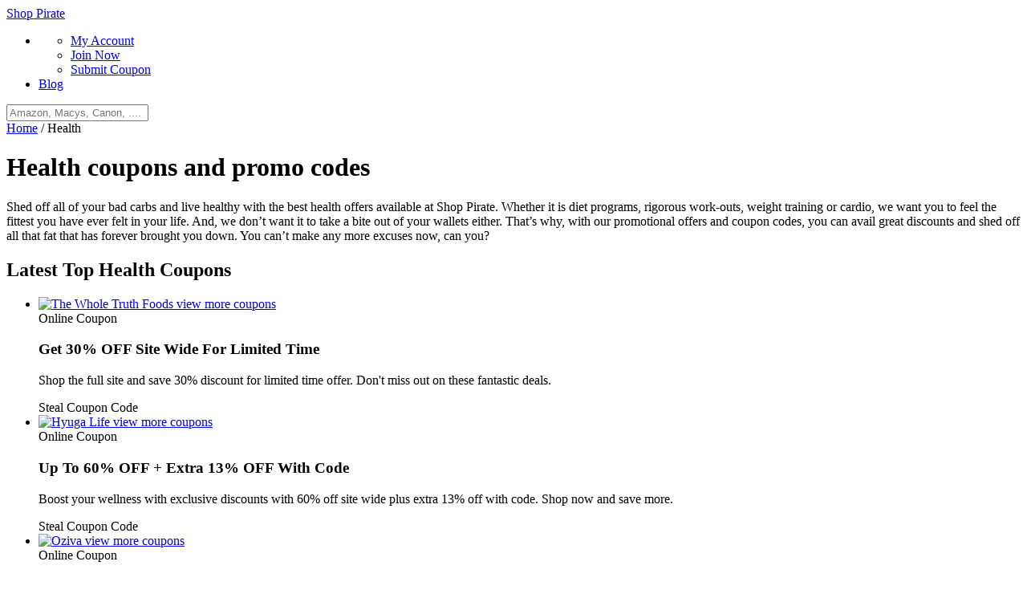

--- FILE ---
content_type: text/html; charset=utf-8
request_url: https://www.coupona.in/health/coupons
body_size: 6472
content:
<!DOCTYPE html><html xmlns="http://www.w3.org/1999/xhtml" lang="en-us"><head prefix="og: http://ogp.me/ns# fb: http://ogp.me/ns/fb# shoppirate: http://ogp.me/ns/fb/shoppirate#"><meta charset='utf-8'><meta http-equiv='X-UA-Compatible' content='IE=edge'><title>Health Coupons: Get discount with coupons and promo codes</title><meta name='description' content='Find Health & Fitness Coupons, Promo Code Deals to get discount on vitamins, health supplements, gyms.' /><meta property='fb:app_id' content='705185709505971' /><meta property='fb:admins' content='100001091606750' /><meta property='og:title' content='Health Coupons: Get discount with coupons and promo codes' /><meta property='og:type' content='shoppirate:coupon_category' /><meta property='og:url' content='https://www.coupona.in/health/coupons' /><meta property='og:image' content='https://static.coupona.in/images/splogo.png' /><meta property='og:site_name' content='www.coupona.in' /><meta property='og:description' content='Find Health & Fitness Coupons, Promo Code Deals to get discount on vitamins, health supplements, gyms.' /><meta name='keywords' content='coupon codes, code, discounts, coupons, promotional, promo, promotion, deal' /><meta name='googlebot' content='noarchive' /><meta name='format-detection' content='telephone=no' /><meta name='viewport' content='width=device-width' /><link rel='apple-touch-icon-precomposed' sizes='192x192' href='https://static.coupona.in/images/a/apple-touch-icon.png' /><link rel='apple-touch-icon-precomposed' sizes='128x128' href='https://static.coupona.in/images/b/apple-touch-icon.png' /><link rel='apple-touch-icon-precomposed' sizes='114x114' href='https://static.coupona.in/images/c/apple-touch-icon.png' /><link rel='apple-touch-icon-precomposed' sizes='72x72' href='https://static.coupona.in/images/d/apple-touch-icon.png' /><link rel='apple-touch-icon-precomposed' sizes='57x57' href='https://static.coupona.in/images/e/apple-touch-icon.png' /><link rel='icon' sizes='192x192' href='https://static.coupona.in/images/a/apple-touch-icon.png' /><link rel='icon' sizes='128x128' href='https://static.coupona.in/images/b/apple-touch-icon.png' /><link rel='shortcut icon' href='/images/favicon.ico' type='image/x-icon' /><link rel='alternate' href='android-app://com.coupons.uspirate/http:/www.coupona.in/coupon/health' /><link href='https://www.coupona.in/health/coupons' rel='canonical' /><link rel='alternate' media='only screen and (max-width: 640px)' href='https://www.coupona.in/health/coupons' /> <link rel="stylesheet" type="text/css" href="https://static.coupona.in/css/sp-category.css" /><!-- Global site tag (gtag.js) - Google Analytics --><script async src="https://www.googletagmanager.com/gtag/js?id=UA-168043400-1"></script><script>window.dataLayer = window.dataLayer || [];
    function gtag() { dataLayer.push(arguments); }
    gtag('js', new Date());

    gtag('config', 'UA-168043400-1');
</script></head><body><form method="post" action="./coupons?category=health" id="form1"><header class='header' id='header'><nav id='main-menu-utility' class='main-menu'><div class='container'><div class='site-branding'><a href='/' title='Shop Pirate'>Shop Pirate</a></div><div class='mobile-menus'> 
				<span class='mobile-menu-btn search-menu sp-search'></span><span class='mobile-menu-btn mobile-menu sp-menu'></span></div><ul class='main-nav-list hide-main-nav-list'><li class='main-nav-item countries dropdown' style='display:none'><span class='country-select'><i class='selected-country india' aria-label='Select country'></i></span><ul class='country-list menu-list'><li class='country-name'><a href='https://www.shoppirate.com/' rel='noreferrer noopener' target='_blank' class='country-flag usa'>USA</a></li><li class='country-name'><a href='https://www.shoppirate.ca/' rel='noreferrer noopener' target='_blank' class='country-flag canada'>Canada</a></li> 
						<li class='country-name'><a href='https://www.coupona.in.au/' rel='noreferrer noopener' target='_blank' class='country-flag australia'>Australia</a></li></ul></li><li class='main-nav-item my-account not-logged dropdown'><span class='my-account-dropdown'><i class='sp-myaccount_inactive' aria-label='My Account'></i></span><ul class='my-account-list menu-list'><li><a href='/signin' class='my-account-item main-nav-item-link'>My Account</a></li><li><a href='/join' class='my-account-item main-nav-item-link'>Join Now</a></li><li><a href='/submit-coupon' class='my-account-item main-nav-item-link'>Submit Coupon</a></li></ul></li><li class='main-nav-item blog-link'><a class='main-nav-item-link' href='/blog'>Blog</a></li><li class='main-nav-item extra-link dropdown' style='display:none'><div class='extra-linkText main-nav-item-link'>Collections</div><ul class='my-account-list menu-list'><li><a href='/categories' class='my-account-item main-nav-item-link'>Browse by Category</a></li><li><a href='/deals/hot-offers' class='my-account-item main-nav-item-link'>Hot Offers</a></li><li><a href='/deals/gift-cards' class='my-account-item main-nav-item-link'>Gift Cards</a></li><li><a href='/events' class='my-account-item main-nav-item-link'>Events</a></li></ul></li></ul><div class='search-bar'><input type='text' class='search-textbox' title='Search by store name' autocomplete='off' value='' placeholder='Amazon, Macys, Canon, ....' /><span class='search-button'><i class='sp-search schpg'></i></span></div></div></nav></header><div class='module category greyBg'><div class='container'><div class='category-info'><div class='bredcrum-navigation'><span xmlns:v='http://rdf.data-vocabulary.org/#'><span typeof='v:Breadcrumb'><a href='/' rel='v:url' property='v:title'>Home</a> / <span rel='v:child' typeof='v:Breadcrumb'><span class='breadcrumb_last'>Health</span></span></span></span></div><h1 class='category-title'>Health coupons and promo codes</h1><p class='category-info-content'>Shed off all of your bad carbs and live healthy with the best health offers available at Shop Pirate. Whether it is diet programs, rigorous work-outs, weight training or cardio, we want you to feel the fittest you have ever felt in your life. And, we don’t want it to take a bite out of your wallets either. That’s why, with our promotional offers and coupon codes, you can avail great discounts and shed off all that fat that has forever brought you down. You can’t make any more excuses now, can you?</p><ul class='popular-coupons-list'></ul></div></div></div><div class='module category-coupons greyBg'> 
	<div class='container'><h2 class='secondary-title'> Latest Top Health Coupons</h2><div class='left'><ul class='category-coupons-list'><li><div class='each-coupon coupon'><div class='coupon-store'><a class='view-store-link' href='/the-whole-truth-foods-coupon-codes'><img src='https://static.coupona.in/appimages/truth.png' alt='The Whole Truth Foods' width='86' height='36'> <span class='view-store-coupons'>view more coupons</span></a></div><div class='coupon-deal'><div class='coupon-type'>Online Coupon</div><div class='coupon-save'><span data-code='102659' class='sp-star_inactive icon actsaved'></span></div></div><div class='offer-info'><h3 data-code='/out/1102659' data-url='/health/coupons?c=102659' class='offer-title popen'>Get 30% OFF Site Wide For Limited Time</h3><div class='offer-description'><p class='show-less pshowhide' >Shop the full site and save 30% discount for limited time offer. Don't miss out on these fantastic deals.
</p></div></div><div class='offer-actions'><div  data-code='/out/1102659' data-url='/health/coupons?c=102659' class='offer-button popen button' data-offerCode='30'>Steal Coupon Code</div></div></div></li><li><div class='each-coupon coupon'><div class='coupon-store'><a class='view-store-link' href='/hyugalife-coupon-codes'><img src='https://static.coupona.in/appimages/hyugalifelogo.jpg' alt='Hyuga Life' width='86' height='36'> <span class='view-store-coupons'>view more coupons</span></a></div><div class='coupon-deal'><div class='coupon-type'>Online Coupon</div><div class='coupon-save'><span data-code='102377' class='sp-star_inactive icon actsaved'></span></div></div><div class='offer-info'><h3 data-code='/out/1102377' data-url='/health/coupons?c=102377' class='offer-title popen'>Up To 60% OFF + Extra 13% OFF With Code</h3><div class='offer-description'><p class='show-less pshowhide' >Boost your wellness with exclusive discounts with 60% off site wide plus extra 13% off with code. Shop now and save more. 

</p></div></div><div class='offer-actions'><div  data-code='/out/1102377' data-url='/health/coupons?c=102377' class='offer-button popen button' data-offerCode='13'>Steal Coupon Code</div></div></div></li><li><div class='each-coupon coupon'><div class='coupon-store'><a class='view-store-link' href='/oziva-coupon-code'><img src='https://static.coupona.in/appimages/ozivacouponcode.jpg' alt='Oziva' width='86' height='36'> <span class='view-store-coupons'>view more coupons</span></a></div><div class='coupon-deal'><div class='coupon-type'>Online Coupon</div><div class='coupon-save'><span data-code='102149' class='sp-star_inactive icon actsaved'></span></div></div><div class='offer-info'><h3 data-code='/out/1102149' data-url='/health/coupons?c=102149' class='offer-title popen'>Grand Wellness Festival: Buy 1 Get 4 Free With Code</h3><div class='offer-description'><p class='show-less pshowhide' >Stock up your favorite products buy 1 get 4 absolutely free with code. Limited time deal, Don't miss out. 

</p></div></div><div class='offer-actions'><div  data-code='/out/1102149' data-url='/health/coupons?c=102149' class='offer-button popen button' data-offerCode='G4'>Steal Coupon Code</div></div></div></li><li><div class='each-coupon deal'><div class='coupon-store'><a class='view-store-link' href='/happilo-coupon-codes'><img src='https://static.coupona.in/appimages/happilologo.jpg' alt='Happilo' width='86' height='36'> <span class='view-store-coupons'>view more coupons</span></a></div><div class='coupon-deal'><div class='coupon-type'>Online Deal</div><div class='coupon-save'><span data-code='102206' class='sp-star_inactive icon actsaved'></span></div></div><div class='offer-info'><h3 data-code='/out/1102206' data-url='/health/coupons?c=102206' class='offer-title popen'>Flat Rs.300 OFF On Purchase Above Rs.1500</h3><div class='offer-description'><p class='show-less pshowhide' >Make minimum purchase of Rs.1500 and get Rs.300 off on your order. Grab the offer now. 

</p></div></div><div class='offer-actions'><div  data-code='/out/1102206' data-url='/health/coupons?c=102206' class='offer-button popen button' data-offerCode=''>Steal the Deal</div></div></div></li><li><div class='each-coupon coupon'><div class='coupon-store'><a class='view-store-link' href='/oziva-coupon-code'><img src='https://static.coupona.in/appimages/ozivacouponcode.jpg' alt='Oziva' width='86' height='36'> <span class='view-store-coupons'>view more coupons</span></a></div><div class='coupon-deal'><div class='coupon-type'>Online Coupon</div><div class='coupon-save'><span data-code='102373' class='sp-star_inactive icon actsaved'></span></div></div><div class='offer-info'><h3 data-code='/out/1102373' data-url='/health/coupons?c=102373' class='offer-title popen'>GST Savings: Extra 10% OFF + Free Shaker With Code</h3><div class='offer-description'><p class='show-less pshowhide' >Shop and save extra 10% off plus free shaker with free shipping. Apply coupon code and proceed to checkout. 

</p></div></div><div class='offer-actions'><div  data-code='/out/1102373' data-url='/health/coupons?c=102373' class='offer-button popen button' data-offerCode='UE'>Steal Coupon Code</div></div></div></li><li><div class='each-coupon coupon'><div class='coupon-store'><a class='view-store-link' href='/pharmeasy-coupon-codes'><img src='https://static.coupona.in/appimages/phar.png' alt='Pharmeasy' width='86' height='36'> <span class='view-store-coupons'>view more coupons</span></a></div><div class='coupon-deal'><div class='coupon-type'>Online Coupon</div><div class='coupon-save'><span data-code='102356' class='sp-star_inactive icon actsaved'></span></div></div><div class='offer-info'><h3 data-code='/out/1102356' data-url='/health/coupons?c=102356' class='offer-title popen'>Super Saver Sale: Save 27% OFF On Medicines &amp; Healthcare Essentials</h3><div class='offer-description'><p class='show-less pshowhide' >Get the best deals on medicines and health care essentials now available at flat 27% off site wide. Enter coupon code at checkout to get discount. 

</p></div></div><div class='offer-actions'><div  data-code='/out/1102356' data-url='/health/coupons?c=102356' class='offer-button popen button' data-offerCode='IT'>Steal Coupon Code</div></div></div></li><li><div class='each-coupon coupon'><div class='coupon-store'><a class='view-store-link' href='/dabur-coupon-code'><img src='https://static.coupona.in/appimages/daburcouponcode.png' alt='Dabur' width='86' height='36'> <span class='view-store-coupons'>view more coupons</span></a></div><div class='coupon-deal'><div class='coupon-type'>Online Coupon</div><div class='coupon-save'><span data-code='102301' class='sp-star_inactive icon actsaved'></span></div></div><div class='offer-info'><h3 data-code='/out/1102301' data-url='/health/coupons?c=102301' class='offer-title popen'>Extra 5% OFF On All Orders With Code</h3><div class='offer-description'><p class='show-less pshowhide' >Enjoy an extra 5% discount on your order. Just apply the promo code at checkout, Don't miss out. 

</p></div></div><div class='offer-actions'><div  data-code='/out/1102301' data-url='/health/coupons?c=102301' class='offer-button popen button' data-offerCode='Y5'>Steal Coupon Code</div></div></div></li><li><div class='each-coupon coupon'><div class='coupon-store'><a class='view-store-link' href='/healthkart-coupon-code'><img src='https://static.coupona.in/appimages/hka.jpg' alt='Healthkart.com' width='86' height='36'> <span class='view-store-coupons'>view more coupons</span></a></div><div class='coupon-deal'><div class='coupon-type'>Online Coupon</div><div class='coupon-save'><span data-code='102300' class='sp-star_inactive icon actsaved'></span></div></div><div class='offer-info'><h3 data-code='/out/1102300' data-url='/health/coupons?c=102300' class='offer-title popen'>The Fitness Revolution Sale: 50% OFF + Extra 10% OFF With Code</h3><div class='offer-description'><p class='show-less pshowhide' >Take 50% off plus extra 10% off on entire wellness range with free shipping. Apply coupon code at checkout and save. 

</p></div></div><div class='offer-actions'><div  data-code='/out/1102300' data-url='/health/coupons?c=102300' class='offer-button popen button' data-offerCode='10'>Steal Coupon Code</div></div></div></li><li><div class='each-coupon coupon'><div class='coupon-store'><a class='view-store-link' href='/kapiva-coupon-codes'><img src='https://static.coupona.in/appimages/kapiv.jpg' alt='Kapiva' width='86' height='36'> <span class='view-store-coupons'>view more coupons</span></a></div><div class='coupon-deal'><div class='coupon-type'>Online Coupon</div><div class='coupon-save'><span data-code='102280' class='sp-star_inactive icon actsaved'></span></div></div><div class='offer-info'><h3 data-code='/out/1102280' data-url='/health/coupons?c=102280' class='offer-title popen'>Big Wellness Sale: Up To 15% OFF + Free Shipping</h3><div class='offer-description'><p class='show-less pshowhide' >Grab 15% off on everything site wide with free shipping on all orders. Simply use coupon code at checkout. 
</p></div></div><div class='offer-actions'><div  data-code='/out/1102280' data-url='/health/coupons?c=102280' class='offer-button popen button' data-offerCode='15'>Steal Coupon Code</div></div></div></li><li><div class='each-coupon coupon'><div class='coupon-store'><a class='view-store-link' href='/medibuddy-coupon-codes'><img src='https://static.coupona.in/appimages/coupon.jpg' alt='Medibuddy' width='86' height='36'> <span class='view-store-coupons'>view more coupons</span></a></div><div class='coupon-deal'><div class='coupon-type'>Online Coupon</div><div class='coupon-save'><span data-code='102691' class='sp-star_inactive icon actsaved'></span></div></div><div class='offer-info'><h3 data-code='/out/1102691' data-url='/health/coupons?c=102691' class='offer-title popen'>Winter Wellness Fest: Up To 80% OFF On Lab Tests</h3><div class='offer-description'><p class='show-less pshowhide' >Get the best deals on lab tests, doctor consults and more up to 80% off site wide. Book now and save more. </p></div></div><div class='offer-actions'><div  data-code='/out/1102691' data-url='/health/coupons?c=102691' class='offer-button popen button' data-offerCode='80'>Steal Coupon Code</div></div></div></li><li><div class='each-coupon coupon'><div class='coupon-store'><a class='view-store-link' href='/healthxp-coupon-codes'><img src='https://static.coupona.in/appimages/healthxp.png' alt='Healthxp' width='86' height='36'> <span class='view-store-coupons'>view more coupons</span></a></div><div class='coupon-deal'><div class='coupon-type'>Online Coupon</div><div class='coupon-save'><span data-code='102411' class='sp-star_inactive icon actsaved'></span></div></div><div class='offer-info'><h3 data-code='/out/1102411' data-url='/health/coupons?c=102411' class='offer-title popen'>GST Bachat Utsav: Extra 10% OFF Site Wide With Code</h3><div class='offer-description'><p class='show-less pshowhide' >Get extra 10% off site wide sale with free shipping. Shop now and save on your health and fitness essentials.  

</p></div></div><div class='offer-actions'><div  data-code='/out/1102411' data-url='/health/coupons?c=102411' class='offer-button popen button' data-offerCode='10'>Steal Coupon Code</div></div></div></li><li><div class='each-coupon coupon'><div class='coupon-store'><a class='view-store-link' href='/oziva-coupon-code'><img src='https://static.coupona.in/appimages/ozivacouponcode.jpg' alt='Oziva' width='86' height='36'> <span class='view-store-coupons'>view more coupons</span></a></div><div class='coupon-deal'><div class='coupon-type'>Online Coupon</div><div class='coupon-save'><span data-code='102956' class='sp-star_inactive icon actsaved'></span></div></div><div class='offer-info'><h3 data-code='/out/1102956' data-url='/health/coupons?c=102956' class='offer-title popen'>Fit Fest: Flat 26% OFF Site Wide With Code</h3><div class='offer-description'><p class='show-less pshowhide' >Apply coupon code get 10% off plus extra 16% cashback on site wide orders. Shop now and enjoy great savings on your purchase. </p></div></div><div class='offer-actions'><div  data-code='/out/1102956' data-url='/health/coupons?c=102956' class='offer-button popen button' data-offerCode='ST'>Steal Coupon Code</div></div></div></li><li><div class='each-coupon coupon'><div class='coupon-store'><a class='view-store-link' href='/redcliffe-labs-coupon-code'><img src='https://static.coupona.in/appimages/redcliffelabs_logo(1).jpg' alt='Redcliffe Labs' width='86' height='36'> <span class='view-store-coupons'>view more coupons</span></a></div><div class='coupon-deal'><div class='coupon-type'>Online Coupon</div><div class='coupon-save'><span data-code='102953' class='sp-star_inactive icon actsaved'></span></div></div><div class='offer-info'><h3 data-code='/out/1102953' data-url='/health/coupons?c=102953' class='offer-title popen'>New Year Sale: Get 15% OFF On Health Checkups With Code</h3><div class='offer-description'><p class='show-less pshowhide' >Enjoy an exclusive offer on full body health checkups save 15% off on your order. Save more using code at checkout. </p></div></div><div class='offer-actions'><div  data-code='/out/1102953' data-url='/health/coupons?c=102953' class='offer-button popen button' data-offerCode='15'>Steal Coupon Code</div></div></div></li><li><div class='each-coupon coupon'><div class='coupon-store'><a class='view-store-link' href='/kapiva-coupon-codes'><img src='https://static.coupona.in/appimages/kapiv.jpg' alt='Kapiva' width='86' height='36'> <span class='view-store-coupons'>view more coupons</span></a></div><div class='coupon-deal'><div class='coupon-type'>Online Coupon</div><div class='coupon-save'><span data-code='102951' class='sp-star_inactive icon actsaved'></span></div></div><div class='offer-info'><h3 data-code='/out/1102951' data-url='/health/coupons?c=102951' class='offer-title popen'>Year End Sale: Up To 15% OFF Site Wide With Code</h3><div class='offer-description'><p class='show-less pshowhide' >Save up to 15% off wellness products plus free shipping on all orders. Use coupon code at checkout to get discount. 

</p></div></div><div class='offer-actions'><div  data-code='/out/1102951' data-url='/health/coupons?c=102951' class='offer-button popen button' data-offerCode='15'>Steal Coupon Code</div></div></div></li><li><div class='each-coupon deal'><div class='coupon-store'><a class='view-store-link' href='/wellbeing-nutrition-coupon-code'><img src='https://static.coupona.in/appimages/wellbeingnutrition.jpg' alt='Wellbeing Nutrition' width='86' height='36'> <span class='view-store-coupons'>view more coupons</span></a></div><div class='coupon-deal'><div class='coupon-type'>Online Deal</div><div class='coupon-save'><span data-code='102890' class='sp-star_inactive icon actsaved'></span></div></div><div class='offer-info'><h3 data-code='/out/1102890' data-url='/health/coupons?c=102890' class='offer-title popen'>Last Sale Of The Year: Flat 20% OFF + Free Gifts</h3><div class='offer-description'><p class='show-less pshowhide' >Enjoy flat 20% off plus free gifts on all wellness products site wide. Grab this exclusive deal at checkout. </p></div></div><div class='offer-actions'><div  data-code='/out/1102890' data-url='/health/coupons?c=102890' class='offer-button popen button' data-offerCode=''>Steal the Deal</div></div></div></li><li><div class='each-coupon deal'><div class='coupon-store'><a class='view-store-link' href='/amocare-coupon-codes'><img src='https://static.coupona.in/appimages/amocare_1716894017_523(2).jpg' alt='amocare' width='86' height='36'> <span class='view-store-coupons'>view more coupons</span></a></div><div class='coupon-deal'><div class='coupon-type'>Online Deal</div><div class='coupon-save'><span data-code='102875' class='sp-star_inactive icon actsaved'></span></div></div><div class='offer-info'><h3 data-code='/out/1102875' data-url='/health/coupons?c=102875' class='offer-title popen'>20% OFF On All Combos</h3><div class='offer-description'><p class='show-less pshowhide' >Intimate wellness products combo sale up to 20% off on all orders. Shop now. </p></div></div><div class='offer-actions'><div  data-code='/out/1102875' data-url='/health/coupons?c=102875' class='offer-button popen button' data-offerCode=''>Steal the Deal</div></div></div></li><li><div class='each-coupon deal'><div class='coupon-store'><a class='view-store-link' href='/amocare-coupon-codes'><img src='https://static.coupona.in/appimages/amocare_1716894017_523(2).jpg' alt='amocare' width='86' height='36'> <span class='view-store-coupons'>view more coupons</span></a></div><div class='coupon-deal'><div class='coupon-type'>Online Deal</div><div class='coupon-save'><span data-code='102874' class='sp-star_inactive icon actsaved'></span></div></div><div class='offer-info'><h3 data-code='/out/1102874' data-url='/health/coupons?c=102874' class='offer-title popen'>20% OFF On Pleasure Products</h3><div class='offer-description'><p  >Shop and save 20% discount on pleasure products. Grab now. </p></div></div><div class='offer-actions'><div  data-code='/out/1102874' data-url='/health/coupons?c=102874' class='offer-button popen button' data-offerCode=''>Steal the Deal</div></div></div></li><li><div class='each-coupon deal'><div class='coupon-store'><a class='view-store-link' href='/amocare-coupon-codes'><img src='https://static.coupona.in/appimages/amocare_1716894017_523(2).jpg' alt='amocare' width='86' height='36'> <span class='view-store-coupons'>view more coupons</span></a></div><div class='coupon-deal'><div class='coupon-type'>Online Deal</div><div class='coupon-save'><span data-code='102873' class='sp-star_inactive icon actsaved'></span></div></div><div class='offer-info'><h3 data-code='/out/1102873' data-url='/health/coupons?c=102873' class='offer-title popen'>20% OFF On Hygiene Products</h3><div class='offer-description'><p class='show-less pshowhide' >Grab intimate hygiene products up to 20% off for both men and women. </p></div></div><div class='offer-actions'><div  data-code='/out/1102873' data-url='/health/coupons?c=102873' class='offer-button popen button' data-offerCode=''>Steal the Deal</div></div></div></li><li><div class='each-coupon deal'><div class='coupon-store'><a class='view-store-link' href='/amocare-coupon-codes'><img src='https://static.coupona.in/appimages/amocare_1716894017_523(2).jpg' alt='amocare' width='86' height='36'> <span class='view-store-coupons'>view more coupons</span></a></div><div class='coupon-deal'><div class='coupon-type'>Online Deal</div><div class='coupon-save'><span data-code='102872' class='sp-star_inactive icon actsaved'></span></div></div><div class='offer-info'><h3 data-code='/out/1102872' data-url='/health/coupons?c=102872' class='offer-title popen'>20% OFF On Performance Supplements</h3><div class='offer-description'><p class='show-less pshowhide' >Get up to 20% off on performance supplements for both men and women. Grab the deal.</p></div></div><div class='offer-actions'><div  data-code='/out/1102872' data-url='/health/coupons?c=102872' class='offer-button popen button' data-offerCode=''>Steal the Deal</div></div></div></li><li><div class='each-coupon deal'><div class='coupon-store'><a class='view-store-link' href='/sirona-coupon-codes'><img src='https://static.coupona.in/appimages/YNOS384131(2).jpg' alt='Sirona' width='86' height='36'> <span class='view-store-coupons'>view more coupons</span></a></div><div class='coupon-deal'><div class='coupon-type'>Online Deal</div><div class='coupon-save'><span data-code='102871' class='sp-star_inactive icon actsaved'></span></div></div><div class='offer-info'><h3 data-code='/out/1102871' data-url='/health/coupons?c=102871' class='offer-title popen'>10% OFF On All-In-One Period Care Kit</h3><div class='offer-description'><p class='show-less pshowhide' >Save 10% off Sirona period panty day & night all in one kit available in all sizes. Shop now. </p></div></div><div class='offer-actions'><div  data-code='/out/1102871' data-url='/health/coupons?c=102871' class='offer-button popen button' data-offerCode=''>Steal the Deal</div></div></div></li><li><div class='each-coupon deal'><div class='coupon-store'><a class='view-store-link' href='/sirona-coupon-codes'><img src='https://static.coupona.in/appimages/YNOS384131(2).jpg' alt='Sirona' width='86' height='36'> <span class='view-store-coupons'>view more coupons</span></a></div><div class='coupon-deal'><div class='coupon-type'>Online Deal</div><div class='coupon-save'><span data-code='102870' class='sp-star_inactive icon actsaved'></span></div></div><div class='offer-info'><h3 data-code='/out/1102870' data-url='/health/coupons?c=102870' class='offer-title popen'>10% OFF On Everyday Intimate Care Kit</h3><div class='offer-description'><p class='show-less pshowhide' >Grab 10% off Sirona hygiene everyday intimate care kit. Shop and save.</p></div></div><div class='offer-actions'><div  data-code='/out/1102870' data-url='/health/coupons?c=102870' class='offer-button popen button' data-offerCode=''>Steal the Deal</div></div></div></li><li><div class='each-coupon deal'><div class='coupon-store'><a class='view-store-link' href='/sirona-coupon-codes'><img src='https://static.coupona.in/appimages/YNOS384131(2).jpg' alt='Sirona' width='86' height='36'> <span class='view-store-coupons'>view more coupons</span></a></div><div class='coupon-deal'><div class='coupon-type'>Online Deal</div><div class='coupon-save'><span data-code='102869' class='sp-star_inactive icon actsaved'></span></div></div><div class='offer-info'><h3 data-code='/out/1102869' data-url='/health/coupons?c=102869' class='offer-title popen'>20% OFF On Toilet Hygiene Kit</h3><div class='offer-description'><p class='show-less pshowhide' >Save 20% off Sirona intimate toilet hygiene kit. Hurry to avail the offer now.</p></div></div><div class='offer-actions'><div  data-code='/out/1102869' data-url='/health/coupons?c=102869' class='offer-button popen button' data-offerCode=''>Steal the Deal</div></div></div></li><li><div class='each-coupon deal'><div class='coupon-store'><a class='view-store-link' href='/sirona-coupon-codes'><img src='https://static.coupona.in/appimages/YNOS384131(2).jpg' alt='Sirona' width='86' height='36'> <span class='view-store-coupons'>view more coupons</span></a></div><div class='coupon-deal'><div class='coupon-type'>Online Deal</div><div class='coupon-save'><span data-code='102868' class='sp-star_inactive icon actsaved'></span></div></div><div class='offer-info'><h3 data-code='/out/1102868' data-url='/health/coupons?c=102868' class='offer-title popen'>20% OFF On Hair Removal Razors &amp; Creams</h3><div class='offer-description'><p class='show-less pshowhide' >Flat 20% off Sirona hygiene hair removal razors and creams. Shop now. </p></div></div><div class='offer-actions'><div  data-code='/out/1102868' data-url='/health/coupons?c=102868' class='offer-button popen button' data-offerCode=''>Steal the Deal</div></div></div></li><li><div class='each-coupon deal'><div class='coupon-store'><a class='view-store-link' href='/oracura-coupon-codes'><img src='https://static.coupona.in/appimages/oracuralogo.jpg' alt='Oracura' width='86' height='36'> <span class='view-store-coupons'>view more coupons</span></a></div><div class='coupon-deal'><div class='coupon-type'>Online Deal</div><div class='coupon-save'><span data-code='102711' class='sp-star_inactive icon actsaved'></span></div></div><div class='offer-info'><h3 data-code='/out/1102711' data-url='/health/coupons?c=102711' class='offer-title popen'>Up To 60% OFF On Toothbrush Combos</h3><div class='offer-description'><p class='show-less pshowhide' >Shop high quality brushes for daily use up to 60% off on Toothbrush combos. Grab the deal today. 
</p></div></div><div class='offer-actions'><div  data-code='/out/1102711' data-url='/health/coupons?c=102711' class='offer-button popen button' data-offerCode=''>Steal the Deal</div></div></div></li><li><div class='each-coupon deal'><div class='coupon-store'><a class='view-store-link' href='/wellbeing-nutrition-coupon-code'><img src='https://static.coupona.in/appimages/wellbeingnutrition.jpg' alt='Wellbeing Nutrition' width='86' height='36'> <span class='view-store-coupons'>view more coupons</span></a></div><div class='coupon-deal'><div class='coupon-type'>Online Deal</div><div class='coupon-save'><span data-code='102654' class='sp-star_inactive icon actsaved'></span></div></div><div class='offer-info'><h3 data-code='/out/1102654' data-url='/health/coupons?c=102654' class='offer-title popen'>Wellbeing Carnival: Buy 1 Get 1 Free + Exciting Gifts</h3><div class='offer-description'><p class='show-less pshowhide' >Buy any 2 products and get the one product for free plus exciting gifts. Discount auto applies at checkout, Shop now. 

</p></div></div><div class='offer-actions'><div  data-code='/out/1102654' data-url='/health/coupons?c=102654' class='offer-button popen button' data-offerCode=''>Steal the Deal</div></div></div></li></ul></div><div class='right'><div class='right-related-stores widget'><h3 class='widget-title'>Top health Stores</h3><div class='widget-content related-stores show-less'><ul class='related-stores-list'><li><a href='/healthkart-coupon-code'>Healthkart.com</a></li><li><a href='/kapiva-coupon-codes'>Kapiva</a></li><li><a href='/pharmeasy-coupon-codes'>Pharmeasy</a></li><li><a href='/medlife-coupon-codes'>Medlife</a></li><li><a href='/myprotein-coupon-codes'>Myprotein</a></li><li><a href='/hyugalife-coupon-codes'>Hyuga Life</a></li><li><a href='/smart-medical-buyer-coupon-code'>Smart Medical Buyer</a></li><li><a href='/perfora-coupon-codes'>Perfora</a></li><li><a href='/swisse-coupon-codes'>Swisse</a></li><li><a href='/true-elements-coupon-codes'>True Elements</a></li><li><a href='/nutrabay-coupon-codes'>Nutrabay</a></li><li><a href='/wellbeing-nutrition-coupon-code'>Wellbeing Nutrition</a></li><li><a href='/setu-coupon-codes'>Setu</a></li><li><a href='/oziva-coupon-code'>Oziva</a></li><li><a href='/mille-supergrain-coupon-codes'>Mille Supergrain</a></li><li><a href='/guardian-coupon-codes'>GNC</a></li><li><a href='/1mg-coupon-code'>1mg</a></li><li><a href='/medibuddy-coupon-codes'>Medibuddy</a></li><li><a href='/satopradhan-coupon-codes'>Satopradhan</a></li><li><a href='/nua-woman-coupon-codes'>Nua Woman</a></li><li><a href='/netmeds-coupon-codes'>Netmeds</a></li><li><a href='/redcliffe-labs-coupon-code'>Redcliffe Labs</a></li><li><a href='/littlejoys-coupon-codes'>Little Joys</a></li><li><a href='/zanducare-coupon-codes'>Zandu Care</a></li><li><a href='/letsbeco-coupon-codes'>Lets Beco</a></li><li><a href='/himalaya-wellness-coupon-codes'>Himalaya Wellness</a></li><li><a href='/healthxp-coupon-codes'>Healthxp</a></li><li><a href='/cure-fit-coupon-codes'>Cure fit</a></li><li><a href='/muscleblaze-coupon-codes'>MuscleBlaze</a></li><li><a href='/jivika-organics-coupon-codes'>Jivika Organics</a></li><li><a href='/trifecta-nutrition-coupon-codes'>Trifecta Nutrition</a></li><li><a href='/the-betterflour-coupon-codes'>The Better Flour</a></li><li><a href='/burnlab-coupon-codes'>Burnlab</a></li><li><a href='/wellcurve-coupon-codes'>Wellcurve</a></li><li><a href='/oracura-coupon-codes'>Oracura</a></li><li><a href='/soulfull-coupon-codes'>Soulfull</a></li><li><a href='/sova-health-coupon-codes'>Sova</a></li><li><a href='/mojocare-coupon-codes'>Mojocare</a></li><li><a href='/nourishyou-coupon-codes'>NourishYou</a></li><li><a href='/apgirijan-coupon-codes'>Girijan</a></li><li><a href='/welly-coupon-code'>Welly</a></li><li><a href='/fitspire-coupon-code'>Fitspire</a></li><li><a href='/troo-good-coupon-codes'>Troo Good</a></li><li><a href='/green-protein-coupon-codes'>Green Protein</a></li><li><a href='/theflexnest-coupon-codes'>Flexnest</a></li><li><a href='/happy-hippo-coupon-codes'>Happy Hippo</a></li><li><a href='/gabit-coupon-codes'>Gabit</a></li><li><a href='/vitality-cbd-coupon-code'>Vitality CBD</a></li><li><a href='/goodveda-coupon-codes'>Goodveda</a></li><li><a href='/finwater-coupon-codes'>Finwater</a></li></ul><span class='show-all'>View all</span></div></div><div class='right-related-stores widget'></div></div></div></div><footer class='module footer'><div class='container'><div class='footer-company footer-col'><h4>Company</h4><ul><li><a href='/about-us'>About us</a></li><li><a href='/careers'>Careers</a></li><li><a href='/for-merchants'>For Merchants</a></li></ul></div><div class='footer-support footer-col'><h4>Support</h4><ul><li><a href='/how-to-use-coupon'>How to use coupon</a></li><li><a href='/submit-coupon'>Submit a coupon</a></li><li><a rel='nofollow'  href='#'>Helpdesk for Merchants</a></li></ul></div><div class='footer-support footer-col'><h4>Contacts</h4><ul><li><a href='/feedback'>Submit feedback</a></li><li><a href='/locations'>Locations</a></li><li><a href="/cdn-cgi/l/email-protection#274f424b576744485257484946094e49" target='_blank'><span class="__cf_email__" data-cfemail="5139343d2111323e24213e3f307f383f">[email&#160;protected]</span></a></li></ul></div><div class='footer-support footer-col'><h4>Special Deals</h4><ul><li><a href='/deals/amazon-pay-offers'>Amazon Pay Offers</a></li><li><a href='/deals/google-pay-offers'>Google Pay Offers</a></li><li><a href='/deals/paypal-offers'>PayPal Offers</a></li><li><a href='/deals/phonepe-offers'>Phonepe Offers</a></li><li><a href='/deals/bank-offers'>Bank Offers</a></li></ul></div><div class='footer-singup-social'><div class='signup-newsletter'><h4>Signup for Coupona Newsletter</h4><input type='email' class='signup-textbox txtsubemail' maxlength='75' value='' placeholder='Enter your email id'><input type='button' class='signup-button' value='Signup'></div><div class='social-sharing' ><a rel='noreferrer noopener' href='https://www.facebook.com/CouponaIN' target='_blank' class='social-icon'><i class='sp-facebook_active'></i></a><a rel='noreferrer noopener' href='https://twitter.com/CouponA_in' class='social-icon' target='_blank'><i class='sp-twitter_active'></i></a><a rel='noreferrer noopener' href='https://www.instagram.com/thekrazzydeals/' class='social-icon' target='_blank'><img src='/images/instagram.png' width='70' height='70' style='max-width: 54%; margin-left: 30px;'></a></div></div><div class='copyrights'>&copy; Copyrights reserved 2026 <br> 
			            Merchant logos and trademarks are owned by respective companies and Snippets IT solutions doesn't neccesarily have any association with the stores.<br><br><a href='/sitemap/a'>Sitemap</a>&nbsp;&nbsp;|&nbsp;&nbsp;<a href='/terms'>Terms</a>&nbsp;&nbsp;|&nbsp;&nbsp;<a href='/privacy-policy'>Privacy</a></div></div></footer><script data-cfasync="false" src="/cdn-cgi/scripts/5c5dd728/cloudflare-static/email-decode.min.js"></script><script type="text/javascript" src="https://ddzh1jsfsc18m.cloudfront.net/js/spcore1.js"></script><script type="text/javascript" src="https://ddzh1jsfsc18m.cloudfront.net/js/cpnpg.js" ></script><!-- Global site tag (gtag.js) - Google Analytics --></form><script defer src="https://static.cloudflareinsights.com/beacon.min.js/vcd15cbe7772f49c399c6a5babf22c1241717689176015" integrity="sha512-ZpsOmlRQV6y907TI0dKBHq9Md29nnaEIPlkf84rnaERnq6zvWvPUqr2ft8M1aS28oN72PdrCzSjY4U6VaAw1EQ==" data-cf-beacon='{"version":"2024.11.0","token":"ae38de75a75b440da098bc0cb9897788","r":1,"server_timing":{"name":{"cfCacheStatus":true,"cfEdge":true,"cfExtPri":true,"cfL4":true,"cfOrigin":true,"cfSpeedBrain":true},"location_startswith":null}}' crossorigin="anonymous"></script>
</body></html>

--- FILE ---
content_type: application/javascript
request_url: https://ddzh1jsfsc18m.cloudfront.net/js/cpnpg.js
body_size: 2410
content:
          
var saveurl = "/Data.aspx/SaveCoupon";
$(".actsaved").click(function () {
                 
    var cid = $(this).attr("data-code");
    var t = $(this).hasClass("sp-star_active");
    $(this).removeAttr("class");
    if (t == "1") {
        $(this).addClass("sp-star_inactive icon actsaved");
        t = 0;
    }
    else {
        $(this).addClass("sp-star_active icon actsaved");
        t = 1;
    }
    $.ajax({
        type: "POST",
        url: saveurl,
        data: "{'id':'" + cid + "','tp':'" + t + "'}",
        contentType: "application/json; charset=utf-8",
        dataType: "json",
        success: function (msg) {
        },
        error: function (xhr, status, error) {
             
        }
    });
});
$(".offer-type-value, .offer-title, .toptitle, .popular-coupon-image, .offer-button").click(function () {
    window.open($(this).attr("data-url"));
    window.location.href =  $(this).attr("data-code");
});
$(".schpg").click(function () {
    if ($(".search-textbox").val() == "") {
        return false;
    }
    var params1 = { search: $(".search-textbox").val() };
    $.ajax({
        type: "POST", contentType: "application/json; charset=utf-8",
        url: "/Data.aspx/GetSearchUrl",
        data: JSON.stringify(params1),
        dataType: "json", success: function (data) {
            window.location.href = "/" + data.d.replace('"', '');
        }, error: function (result) { }
    });
});
$(".search-textbox").keyup(function (e) {
    if (e.which == 40) {
        if ($("li.liactive").length == 0) {
            $(".search-results-list li").first().addClass("liactive");
            $(".search-textbox").val($(".liactive .search-results-store").text());
        }
        else {
            $(".liactive").removeClass("liactive").next().addClass("liactive");
            if ($(".liactive .search-results-store").text() != "")
                $(".search-textbox").val($(".liactive .search-results-store").text());
        }
    }
    else if (e.which == 38) {
        if ($("li.liactive").length == 0) {
            $(".search-results-list li").last().addClass("liactive");
        }
        else {
            $(".liactive").removeClass("liactive").prev().addClass("liactive");
        }
    }
    else if (e.which == 13) {
        if ($(".search-textbox").val() == "") {
            return false;
        }
        var params1 = { search: $(".search-textbox").val() };
        $.ajax({
            type: "POST", contentType: "application/json; charset=utf-8",
            url: "/Data.aspx/GetSearchUrl",
            data: JSON.stringify(params1),
            dataType: "json", success: function (data) {
                window.location.href = "/" + data.d.replace('"', '');
            }, error: function (result) { }
        });
    } 
    if ($(this).val() == "") {
        $(".search-results-list").remove();
        $(".search-results").remove();
    }
    else {
        if (e.which != 40 && e.which != 38 && e.which != 13) {
            $.ajax({
                type: "POST",
                url: "/Data.aspx/Searchresult1",
                data: "{'search':'" + $(this).val().replace("\\", "") + "'}",
                contentType: "application/json; charset=utf-8",
                dataType: "json",
                success: function (msg) {
                    $(".search-results").remove();
                    $(msg.d).insertAfter(".search-button");
                },
                error: function (xhr, status, error) {

                }
            });
        }
    }
});

$(".pshowhide,.category-info-content").click(function () {
    if ($(this).hasClass("show-less")) {                     
        $(this).removeClass("show-less");
    }
    else {
        if ($(this).hasClass("pshowhide")) {
            $(this).addClass("show-less");
        }
    }
});
$(".show-all").click(function () {
    $(this).parent().removeClass("show-less");
    $(".show-all").remove();
});


$(".semailbutton").click(function () {
    var email = $(".semailtext").val();
    var sid = $(this).data("code");
    var reg = /^([A-Za-z0-9_\-\.])+\@([A-Za-z0-9_\-\.])+\.([A-Za-z]{2,4})$/;
    $(".red, .green").remove();
    if (reg.test(email) == false) {
        $(".semailtext").focus()
        $("<p class='red'>Please enter valid email id</p>").insertAfter(".semailbutton");
        return false;
    }
    Subscribestore(email, sid, ".semailbutton");
});

function Subscribestore(email, sid, statuscls) {
    $.ajax({
        type: "POST",
        url: "/Data.aspx/SubscribeEmailForStore",
        data: "{'key':'" + sid + "','email':'" + email + "'}",
        contentType: "application/json; charset=utf-8",
        dataType: "json",
        success: function (msg) {
            $('input:text, .semailtext').val('');

            if (msg.d != "")
                $("<p class='green'>Your email subscribed successfully.</p>").insertAfter(statuscls);
            else
                $("<p class='red'>Already subscribed.</p>").insertAfter(statuscls);
        },
        error: function (xhr, status, error) {
             
        }
    });
}

   
$(".search-button").click(function () {
    if ($(".search-textbox").val() != "") {
        window.location.href = "/s?q=" + $(".search-textbox").val();
    }
    else {
        return false;
    }
});



$(".coupon-like").click(function () {
    if (!$(this).hasClass("yes")) {
        var l = $(this).hasClass("sp-like");
        var htmllike = "";
        var c = $(this).data("code");

        if (l) {

            htmllike = "<div class='like-user-inputs liked'><div class='popup-block'><h3 class='popup-title'>How much did you make?</h3>" +
                        "<form class='popup-form'><label for='productCategory' class='popup-label'>What did you buy?</label>" +
                            "<input type='text' class='popup-textbox textbox' id='productCategory' placeholder='Bag' maxlength='20'> " +
                            "<label for='productDiscount' class='popup-label'>How much discount did you get?</label>" +
                            "<input type='text' class='popup-textbox textbox amount-textbox onlynumber' id='productDiscount' placeholder='0.00' maxlength='6'>" +
                            "<input type='button' data-code='" + c + "' class='popup-submit button likesubmit' value='Submit'>" +
                        "</form></div><div class='close-popup'>Close</div></div>";

        }
        else {

            htmllike = "<div class='like-user-inputs disliked'><div class='popup-block'><h3 class='popup-title'>Thanks for your feedback!</h3>" +
                        "<form class='popup-form'><label for='codeexpired' class='popup-checkbox-label'>" +
                                "<input type='radio' class='popup-checkbox' value='' name='notApplicable' id='codeexpired'>" +
                                "<span class='popup-checkbox-text'>Coupon code expired</span></label>" +
                            "<label for='notapply' class='popup-checkbox-label'>" +
                                "<input type='radio' class='popup-checkbox' value='' name='notApplicable' id='notapply'>" +
                                "<span class='popup-checkbox-text'>Not Applicable on my Products</span></label> " +
                            "<label for='didntworked' class='popup-checkbox-label'><input type='radio' class='popup-checkbox' value='' name='notApplicable' id='didntworked'>" +
                                "<span class='popup-checkbox-text'>Coupon didn't work</span></label><input type='button' data-code='" + c + "' class='popup-submit button dislikesubmit' value='Submit'>" +
                        "</form></div><div class='close-popup'>Close</div></div>";
        }
        $(".like-user-inputs").remove();
        $(htmllike).insertAfter(".coupon-like-block");

        $.ajax({
            type: "POST",
            url: "/Data.aspx/saveUserlikes",
            data: "{'cid':'" + c + "','like':'" + l + "','amt':'0','prod':''}",
            contentType: "application/json; charset=utf-8",
            dataType: "json",
            success: function (msg) { 
                if (l == "1") {
                    $(".l" + c).addClass("selected yes");
                    $(".d" + c).addClass("yes");
                    $(".coupon-like.sp-like").addClass("selected yes");
                    $(".coupon-like.sp-dislike").addClass("yes");
                } else {
                    $(".d" + c).addClass("selected yes");
                    $(".l" + c).addClass("yes");
                    $(".coupon-like.sp-like").addClass("yes");
                    $(".coupon-like.sp-dislike").addClass("selected yes");
                }
            },
            error: function (xhr, status, error) {
                 

            }
        });
    }
});
$('body').on('click', '.close-popup', function () { 
    $(".like-user-inputs").remove(); 
});

$('body').on('click', '.dislikesubmit, .likesubmit', function () {
    var c = $(this).data("code");
    var l = $(this).hasClass("likesubmit");
    var amtv = "1", prodv = "", s = "1";
    $(".red").remove();
    if ($(this).hasClass("likesubmit")) {
        if ($("#productCategory").val().trim() == "") {
            $("<label class='red'>Please enter prodcut name</label>").insertAfter($("#productCategory"));
            return false;
        }
        if ($("#productDiscount").val().trim() == "") {
            $("<label class='red'>Please enter saved amount</label>").insertAfter($("#productDiscount"));
            return false;
        }
        prodv = $("#productCategory").val();
        amtv = $("#productDiscount").val();
    }
    else {
        s = "2";
        if ($("#didntworked").is(':checked')) {
            amtv = "1";
        }
        else if ($("#notapply").is(':checked')) {
            amtv = "2";
        }
        else if ($("#didntworked").is(':checked')) {
            amtv = "3";
        }
    }
    $.ajax({
        type: "POST",
        url: "/Data.aspx/saveUserlikes",
        data: "{'cid':'" + c + "','like':'" + l + "','amt':'" + amtv + "','prod':'" + prodv + "'}",
        contentType: "application/json; charset=utf-8",
        dataType: "json",
        success: function (msg) {
            $(".offer-like-popup").remove();
            $(".like-user-inputs").remove();
            if (s == "1") {
                $(".l" + c).addClass("selected yes");
                $(".d" + c).addClass("yes");
                $(".coupon-like.sp-like").addClass("selected yes");
                $(".coupon-like.sp-dislike").addClass("yes");
            } else {
                $(".d" + c).addClass("selected yes");
                $(".l" + c).addClass("yes");
                $(".coupon-like.sp-like").addClass("yes");
                $(".coupon-like.sp-dislike").addClass("selected yes");
            }
        },
        error: function (xhr, status, error) {
             

        }
    });
});

$('body').on('keyup', '.onlynumber', function (event) {
    $(this).val($(this).val().replace(/[^0-9\.]/g, ''));
});
$(".signup-button").click(function () {
    var email = $(".txtsubemail").val();
    var reg = /^([A-Za-z0-9_\-\.])+\@([A-Za-z0-9_\-\.])+\.([A-Za-z]{2,4})$/;
    $(".error").remove();
    if (reg.test(email) == false) {
        $("<label class='error'>Please enter valid email id</label>").insertAfter(".signup-button");
        return false;
    }
    $.ajax({
        type: "POST",
        url: "/Data.aspx/SubscribeEmail",
        data: "{'email':'" + email + "'}",
        contentType: "application/json; charset=utf-8",
        dataType: "json",
        success: function (msg) {
            $(".txtsubemail").val('');
            if (msg.d != "") {
                $("<label class='error'>" + msg.d + "</label>").insertAfter(".signup-button");
            }
        },
        error: function (xhr, status, error) {
             
        }
    });
});
 
$('.countries, .my-account,.extra-link').on('click', function () {
    if ($(this).hasClass("dropdown-open")) {
        $(".dropdown-open").removeClass("dropdown-open");
    }
    else {
        $(".dropdown-open").removeClass("dropdown-open");
        $(this).addClass("dropdown-open");
    }
});
$(".sp-search").click(function () {
    $(".search-bar").toggle();
});

$('.sp-menu').on('click', function () {
    if ($('.main-nav-list').hasClass('hide-main-nav-list')) {
        $('.main-nav-list').slideDown('fast');
        $('.main-nav-list').removeClass('hide-main-nav-list')
    } else {
        $('.main-nav-list').slideUp('fast');
        $('.main-nav-list').addClass('hide-main-nav-list')
    }
});
 
$(".coupon-view-close,.popup-transparentLayer,.popupHeadinigNew").click(function () {
    $(".coupon-popup-block").remove();
    $(".popup-transparentLayer").remove();
});